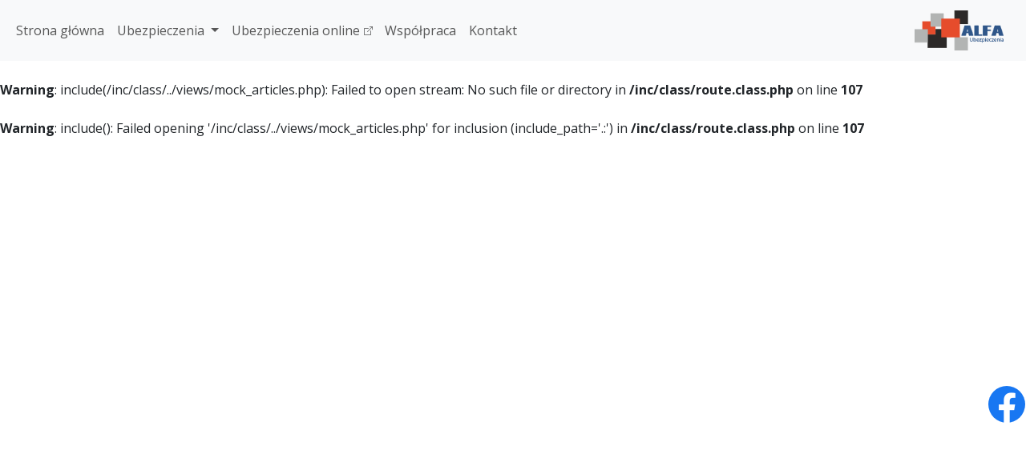

--- FILE ---
content_type: text/html; charset=UTF-8
request_url: https://ubezpieczenia-alfa.pl/wiadomosci?news=156
body_size: 3342
content:
<!DOCTYPE html>
<html lang="pl">
<head>
    <meta charset="UTF-8">
    <meta name="description" content="Ubezpieczenia dla wszystkich"><meta name="Author" content="Vermillion web.katowice.pl"><meta name="robots" content="index,follow,all"><meta name="keywords" content="ubezpieczenia, katowice, alfa, emerytura, produkty inwestycyjne i oszczędnościowe, życie i zdrowie, majątkowe, komunikacyjne, na życie"><meta name="viewport" content="width=device-width, initial-scale=1.0"><script src="https://ubezpieczenia-alfa.pl//jss/logos.js" defer></script><script src="https://ubezpieczenia-alfa.pl//jss/nav-scripts.js" defer></script><script src="https://ubezpieczenia-alfa.pl//jss/nav-subbar.js" defer></script><script src="https://ubezpieczenia-alfa.pl//jss/posts.js" defer></script><script src="https://ubezpieczenia-alfa.pl//jss/tooltips.js" defer></script><link rel="stylesheet" href="https://ubezpieczenia-alfa.pl//css/styles.css"><link rel="canonical" href="https://ubezpieczenia-alfa.pl/">
<!-- <script src="https://cdn.jsdelivr.net/npm/bootstrap@5.3.5/dist/js/bootstrap.bundle.min.js" integrity="sha384-k6d4wzSIapyDyv1kpU366/PK5hCdSbCRGRCMv+eplOQJWyd1fbcAu9OCUj5zNLiq" crossorigin="anonymous"></script> -->
<script src="jss-const/bootstrap.bundle.min.js" integrity="sha384-k6d4wzSIapyDyv1kpU366/PK5hCdSbCRGRCMv+eplOQJWyd1fbcAu9OCUj5zNLiq" crossorigin="anonymous"></script>

    <title>ALFA Ubezpieczenia</title>
</head><body>
	<!-- SMUGAPROBE:9388473y93b1 -->
    


<nav><nav class="navbar navbar-expand-lg bg-body-tertiary">
  <div class="container-fluid">
    <!-- <a class="navbar-brand" href="#">Navbar</a> -->
    <div class="navbar-brand d-lg-none">
      <a href="/">
        <img src="/img/ALFA_logo_2017.webp" alt="Logo" style="height: 40px;" alt="Logo">
      </a>
    </div>

    <button class="navbar-toggler" type="button" data-bs-toggle="collapse" data-bs-target="#navbarNavAltMarkup"
      aria-controls="navbarNavAltMarkup" aria-expanded="false" aria-label="Toggle navigation">
      <span class="navbar-toggler-icon"></span>
    </button>

    <div class="collapse navbar-collapse" id="navbarNavAltMarkup">
      <div class="navbar-nav">
        <div class="nav-line hd d-none d-lg-block"></div>
        <a class="nav-link ppos" aria-current="page" href="/">Strona główna</a>
        <!-- <a class="nav-link ppos" href="/ubezpieczenia">Ubezpieczenia</a> -->

        <li class="nav-item dropdown ppos">
          <a class="nav-link dropdown-toggle" href="/ubezpieczenia" role="button"
            data-bs-toggle="dropdown" aria-expanded="false">
            Ubezpieczenia
          </a>
          <ul class="dropdown-menu">
            <li><a class="dropdown-item" href="/ubezpieczenia/samochod">Samochód</a></li>
            <li><a class="dropdown-item" href="/ubezpieczenia/dom">Dom i majątek</a>
            </li>
            <li><a class="dropdown-item" href="/ubezpieczenia/zycie">Życie i
                zdrowie</a></li>
            <li><a class="dropdown-item" href="/ubezpieczenia/inwestycje">Inwestycje i emerytura</a>
            </li>
            <li><a class="dropdown-item" href="/ubezpieczenia/podroze">Podróże</a>
            </li>
            <li><a class="dropdown-item" href="/ubezpieczenia/firma">Firma</a></li>
          </ul>
        </li>

        <a class="nav-link ppos" href="http://www.online.ubezpieczenia-alfa.pl/" target="_blank">Ubezpieczenia online <i
            class="bi bi-box-arrow-up-right"
            style="font-size: .7rem; transform: translate(1px, -1px); display: inline-block;"></i></a>
        <!-- <a class="nav-link ppos" href="/wiadomosci">Wiadomości</a> -->
        <a class="nav-link ppos" href="/wspolpraca">Współpraca</a>
        <a class="nav-link ppos" href="/kontakt">Kontakt</a>
        <!-- <a class="nav-link disabled" aria-disabled="true">Disabled</a> -->
      </div>
    </div>
    <div class="navbar-brand d-none d-lg-block">
      <a href="/">
        <img src="/img/ALFA_logo_2017.webp" alt="Logo" style="height: 50px;" alt="Logo">
      </a>
    </div>
  </div>
</nav>



<!--div class="breadcrumbs">
<ol class="breadcrumb">
  <li class="breadcrumb-item"><a href="/wiadomosci">wiadomości</a></li></div>
</div--></nav>
<div id="liveToastBtn" class="fb fb-circle bg-white text-white p-2 rounded-circle d-flex "
  style="position: fixed; z-index: 1100; right: 1px; bottom: 12rem;  align-items: center; justify-content: center; overflow: hidden;">
  <i class="bi bi-facebook d-block" style="font-size: 3rem; color: var(--color-facebook);"></i>
</div>
<style>

  .fb-circle{
    animation: none;
    animation: pulse 1.5s 1 alternate-reverse;
    width: 2.9rem;
      height: 2.9rem;
  }
 

 
</style>




<div class="toast-container position-fixed bottom-0 end-0 p-3">
  <div id="liveToast" class="toast" role="alert" aria-live="assertive" aria-atomic="true">
    <div class="toast-header">
      <strong class="me-auto">Facebook</strong>
      <button type="button" class="btn-close" data-bs-dismiss="toast" aria-label="Close"></button>
    </div>
    <div class="toast-body">
      <!-- <div class="fb-like fb_iframe_widget fb_iframe_widget_fluid"
    data-href="https://www.facebook.com/pages/UBEZPIECZENIA-Centrum-Szkole%C5%84-i-Ubezpiecze%C5%84-ALFA/658170637571966"
    data-layout="box_count" data-action="like" data-show-faces="false" data-share="false" fb-xfbml-state="rendered"
    fb-iframe-plugin-query="action=like&amp;app_id=&amp;container_width=0&amp;href=https%3A%2F%2Fwww.facebook.com%2Fpages%2FUBEZPIECZENIA-Centrum-Szkole%25C5%2584-i-Ubezpiecze%25C5%2584-ALFA%2F658170637571966&amp;layout=box_count&amp;locale=pl_PL&amp;sdk=joey&amp;share=false&amp;show_faces=false">
    <span style="vertical-align: bottom; width: 92px; height: 48px;">
        <iframe name="fad9913879b36c247" width="1000px"
            height="1000px" data-testid="fb:like Facebook Social Plugin" title="fb:like Facebook Social Plugin"
            frameborder="0" allowtransparency="true" allowfullscreen="true" scrolling="no" allow="encrypted-media"
            src="https://www.facebook.com/v2.0/plugins/like.php?action=like&amp;app_id=&amp;channel=https%3A%2F%2Fstaticxx.facebook.com%2Fx%2Fconnect%2Fxd_arbiter%2F%3Fversion%3D46%23cb%3Df73361330ca6d06e8%26domain%3Dubezpieczenia-alfa.pl%26is_canvas%3Dfalse%26origin%3Dhttps%253A%252F%252Fubezpieczenia-alfa.pl%252Ff97a0448dcdd33845%26relation%3Dparent.parent&amp;container_width=0&amp;href=https%3A%2F%2Fwww.facebook.com%2Fpages%2FUBEZPIECZENIA-Centrum-Szkole%25C5%2584-i-Ubezpiecze%25C5%2584-ALFA%2F658170637571966&amp;layout=box_count&amp;locale=pl_PL&amp;sdk=joey&amp;share=false&amp;show_faces=false"
            style="border: none; visibility: visible; width: 92px; height: 48px;" class="">
        </iframe>
    </span>
</div> -->




<script async defer crossorigin="anonymous"
    src="https://connect.facebook.net/pl_PL/sdk.js#xfbml=1&version=v22.0&appId=1209015933404219"></script>





<div class="g-col-12 g-col-lg-4 g-col-md-6 justify-content-center align-items-center d-flex" style="min-height: 70px;">
    <div>
        <div id="fb-root" class="d-none"></div>
        <div class="fb-page"
            data-href="https://www.facebook.com/pages/UBEZPIECZENIA-Centrum-Szkole%C5%84-i-Ubezpiecze%C5%84-ALFA/658170637571966"
            data-tabs="timeline" data-width="240" data-height="44" data-small-header="true"
            data-adapt-container-width="false" data-hide-cover="false" data-show-facepile="false">
            <blockquote
                cite="https://www.facebook.com/pages/UBEZPIECZENIA-Centrum-Szkole%C5%84-i-Ubezpiecze%C5%84-ALFA/658170637571966"
                class="fb-xfbml-parse-ignore"><a
                    href="https://www.facebook.com/pages/UBEZPIECZENIA-Centrum-Szkole%C5%84-i-Ubezpiecze%C5%84-ALFA/658170637571966">ALFA
                    Ubezpieczenia</a></blockquote>
        </div>
    </div>
</div>

    </div>
  </div>
</div>

<script>
  const toastTrigger = document.getElementById('liveToastBtn')
  const toastLiveExample = document.getElementById('liveToast')

  if (toastTrigger) {
    const toastBootstrap = bootstrap.Toast.getOrCreateInstance(toastLiveExample)
    toastTrigger.addEventListener('click', () => {
      toastBootstrap.show()
    })
  }
</script><div style="min-height: 100vh;"><br />
<b>Warning</b>:  include(/inc/class/../views/mock_articles.php): Failed to open stream: No such file or directory in <b>/inc/class/route.class.php</b> on line <b>107</b><br />
<br />
<b>Warning</b>:  include(): Failed opening '/inc/class/../views/mock_articles.php' for inclusion (include_path='.:') in <b>/inc/class/route.class.php</b> on line <b>107</b><br />
</div>


<style>
    .footer a {
        text-decoration: none;
        color: whitesmoke;
        transition: color .4s ease-in-out;
    }

    .footer a:hover {
        color: #999;
    }
</style>
<div class="container-fluid bg-dark text-white footer" style="font-size: .9rem;">
    <div class="grid pt-2 pb-3">
        <div class="g-col-12 d-md-flex d-none 000-text-center 000-justify-content-center" style="font-weight: 600;">
            ALFA Ubezpieczenia Sp. z o.o.
        </div>
        <div class="g-col-12 d-flex d-md-none">
            ALFA Ubezpieczenia Sp. z o.o.
        </div>
        <div class="g-col-md-4 g-col-12" style="border-right: 1px solid #4E6688"></div>
        <div class="g-col-md-4 g-col-12" style="border-right: 1px solid #4E6688">
            <div><a href="/kontakt">Kontakt</a></div>
            <div><a href="/wspolpraca">Współpraca</a></div>
            <div><a href="/rodo/przetwarzanie">RODO</a></div>
        </div>
        <div class="g-col-md-4 g-col-12">
            <div><a href="/">Strona główna</a></div>
            <div><a href="/ubezpieczenia">Ubezpieczenia</a></div>
            <div class="f-icons d-flex mt-3">
                <div class=" me-2"><a href="https://www.facebook.com/alfaubezpieczenia/?ref=embed_page#"><i class="bi bi-facebook"></i></a></div>
                <div class=""><a href="#"><i class="bi bi-rss-fill"></i></a></div>
            </div>
        </div>
    </div>
</div>    <!-- SMUGAPROBE:8377463x73 -->
</body>
</html>



--- FILE ---
content_type: application/javascript
request_url: https://ubezpieczenia-alfa.pl//jss/posts.js
body_size: 942
content:
const posts = [];
const fourPosts = document.querySelector(".four-posts");
const onePost = document.querySelector(".onepost");
async function getHASHs() {
    try {
        const response = await fetch("api/postlist/4");
        if (!response.ok) {
            const errorText = await response.text();
            throw new Error(`HTTP error! Status: ${response.status} - ${errorText}`);
        }
        const ids = await response.json();
        return ids;
    }
    catch (err) {
        console.error('Error fetching or converting IDs:', err);
        return [];
    }
}
async function getPost(hash) {
    try {
        const response = await fetch(`api/post/${hash}`);
        if (!response.ok) {
            const errorText = await response.text();
            throw new Error(`HTTP error! Status: ${response.status} - ${errorText}`);
        }
        const json = await response.json();
        if (json === null) {
            throw new Error(`Response is null, no article.`);
        }
        return json;
    }
    catch (err) {
        console.log('Error fetching post:', err);
        return null;
    }
}
async function cutText(text) {
    const shortText = text.substring(0, 400);
    if (shortText !== text) {
        return shortText + ' ...';
    }
    return text;
}
async function printPost(post, target) {
    console.dir(target);
    post.text = post.text?.replaceAll('&nbsp;', ' ');
    if ([...target.classList].includes('four-posts')) {
        post.text = await cutText(post.text);
    }
    let postHTML = `<div class="card blog-card text-decoration-none">`;
    if ('firstImage' in post) {
        postHTML += '<img class="first-image" src="data:' + post.firstImage?.mimetype + ';base64,' + post.firstImage?.base64 + '" />';
    }
    postHTML += `
                
                <div class="card-body">
                    <!--h3 class="card-title"></h3-->
                    <div class="card-text">${post.text ?? ''}</div>
                    <a href="./onepost?id=${post.hash}" class=""><span class="read-more">Zaobacz cały wpis &rarr;</span></a>
                </div>
            </div>
    `;
    target.innerHTML = target.innerHTML + postHTML;
    return true;
}
document.addEventListener("DOMContentLoaded", async function () {
    if (fourPosts) {
        fourPosts.innerHTML = "";
        const hashes = await getHASHs();
        for (const h of hashes) {
            const post = await getPost(h);
            //console.log(post);
            await printPost(post, fourPosts);
        }
    }
});
document.addEventListener("DOMContentLoaded", async function () {
    if (onePost && onePost.dataset.posthash) {
        const hash = onePost.dataset.posthash;
        const post = await getPost(hash);
        await printPost(post, onePost);
    }
});
//# sourceMappingURL=posts.js.map

--- FILE ---
content_type: application/javascript
request_url: https://ubezpieczenia-alfa.pl//jss/logos.js
body_size: 521
content:
async function fillRotator(files, rotator) {
    for (let i = 0; i < 2; i++) {
        files.forEach(f => {
            const div = document.createElement('div');
            const img = document.createElement('img');
            img.src = f;
            rotator.appendChild(div).appendChild(img);
        });
    }
    updateRootSliderImages(files.length);
    updateRootSliderSpeed(44);
    return rotator;
}
function updateRootSliderImages(index) {
    const root = document.documentElement;
    root.style.setProperty('--slider-images', index.toString());
}
function updateRootSliderSpeed(index) {
    const root = document.documentElement;
    root.style.setProperty('--slider-speed', index.toString() + 's');
}
document.addEventListener("DOMContentLoaded", function () {
    const cards = [...document.querySelectorAll(".logo-card")];
    let rotator;
    getRotator()
        .then(rotator => {
        fetch('api/logos/')
            .then(res => res.json())
            .then(res => {
            //fillCards(res, cards);
            fillRotator(res, rotator)
                .catch(e => { return null; });
        })
            .catch(e => { console.error(e); });
    })
        .catch(e => null);
});
async function getRotator() {
    const rotator = document.querySelector(".rotator");
    if (!rotator) {
        throw new Error('there is no rotator');
    }
    return rotator;
}
//# sourceMappingURL=logos.js.map

--- FILE ---
content_type: application/javascript
request_url: https://ubezpieczenia-alfa.pl//jss/nav-subbar.js
body_size: 274
content:
document.addEventListener('DOMContentLoaded', () => {
    const rootElement = document.documentElement;
    const links = document.querySelectorAll('.navbar-nav .ppos');
    const navbar = document.querySelector('.navbar-nav');
    const line = document.querySelector('.navbar-nav .nav-line');
    links.forEach((el) => {
        el.addEventListener("mouseover", () => {
            rootElement.style.setProperty('--nav-line-left', (el.offsetLeft + 4) + 'px');
            rootElement.style.setProperty('--nav-line-width', (el.offsetWidth - 8) + 'px');
        });
    });
    navbar.addEventListener('mouseover', () => line.classList.remove('hd'));
    navbar.addEventListener('mouseout', () => line.classList.add('hd'));
});
//# sourceMappingURL=nav-subbar.js.map

--- FILE ---
content_type: application/javascript
request_url: https://ubezpieczenia-alfa.pl//jss/tooltips.js
body_size: 138
content:
let tooltipTriggerList = [...document.querySelectorAll('[data-bs-toggle="tooltip"]')];
tooltipTriggerList = tooltipTriggerList.filter(t => (t.dataset.bsTitle));
const tooltipList = tooltipTriggerList.map(tooltipTriggerEl => new bootstrap.Tooltip(tooltipTriggerEl));
//
//
//# sourceMappingURL=tooltips.js.map

--- FILE ---
content_type: application/javascript
request_url: https://ubezpieczenia-alfa.pl//jss/nav-scripts.js
body_size: 204
content:
const menuDivs = [...document.querySelectorAll("nav .navbar-nav a.nav-link")];
const url = window.location.href;
menuDivs.forEach((a) => {
    a.classList.remove('active');
    a.removeAttribute('aria-current');
    if (a.href === url) {
        a.classList.add('active');
        a.classList.add('super-active');
        a.setAttribute('aria-current', 'page');
    }
});
//# sourceMappingURL=nav-scripts.js.map